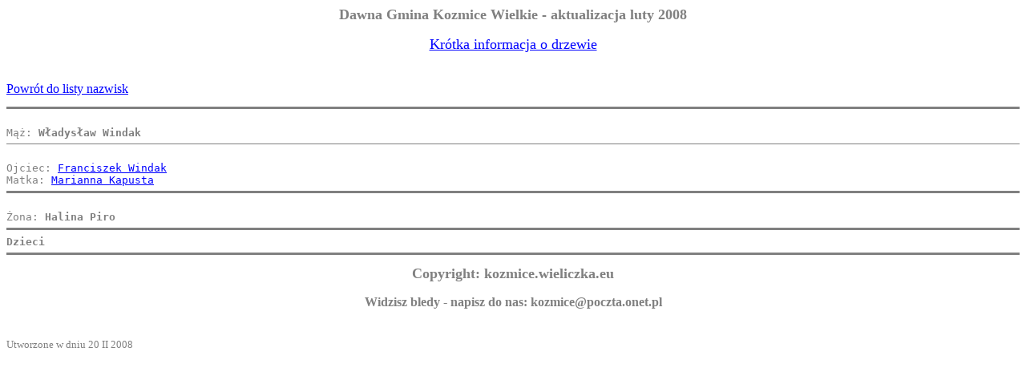

--- FILE ---
content_type: text/html
request_url: http://www.kozmice.wieliczka.eu/Rodzina/fam03990.html
body_size: 542
content:
<HTML>
<HEAD>
<TITLE>..:: KOZMICE ::..</TITLE>
<META CHARSET="windows-1250">
</HEAD>
<BODY BGCOLOR="ffffff" TEXT="808080" LINK="0000ff" VLINK="000080">
<center> <Font size=+1><B> Dawna Gmina Kozmice Wielkie - aktualizacja luty 2008 </B></center><p>
<center> <a href="informacje.html">Krótka informacja o drzewie </center></a></Font>
<BR><BR><A HREF="index01.html">Powrót do listy nazwisk</a>
<PRE>
<HR NOSHADE SIZE=3>
Mąż: <B>Władysław Windak</B>
<HR NOSHADE SIZE=1>
Ojciec: <A HREF="fam01705.html">Franciszek Windak</a>
Matka: <A HREF="fam01705.html">Marianna Kapusta</a>
<HR NOSHADE SIZE=3>
Żona: <B>Halina Piro</B>
<HR NOSHADE SIZE=3><B>Dzieci</B>
<HR NOSHADE SIZE=3></PRE>
<center><FONT SIZE=+1><B>Copyright:     kozmice.wieliczka.eu</FONT></center><p>
<center> Widzisz bledy - napisz do nas:  kozmice@poczta.onet.pl</center></B>
<BR><BR><FONT SIZE=-1>Utworzone w dniu 20 II 2008                                                                                          </FONT>
</BODY>
</HTML>
